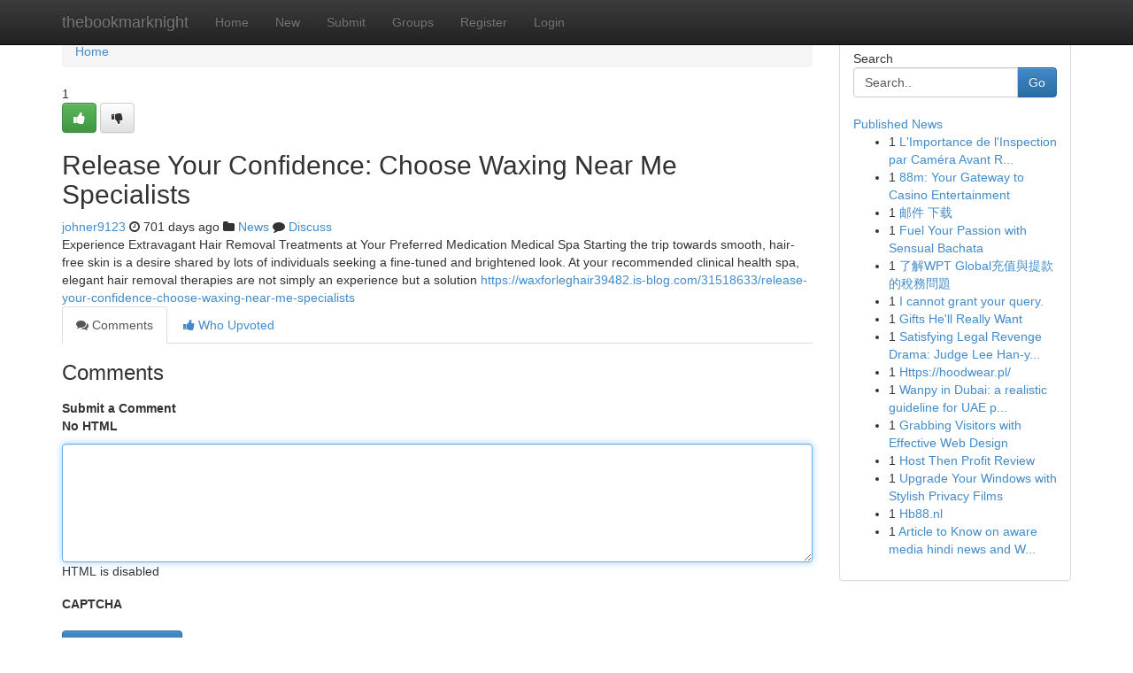

--- FILE ---
content_type: text/html; charset=UTF-8
request_url: https://thebookmarknight.com/story16662479/release-your-confidence-choose-waxing-near-me-specialists
body_size: 5055
content:
<!DOCTYPE html>
<html class="no-js" dir="ltr" xmlns="http://www.w3.org/1999/xhtml" xml:lang="en" lang="en"><head>

<meta http-equiv="Pragma" content="no-cache" />
<meta http-equiv="expires" content="0" />
<meta http-equiv="Content-Type" content="text/html; charset=UTF-8" />	
<title>Release Your Confidence: Choose Waxing Near Me Specialists</title>
<link rel="alternate" type="application/rss+xml" title="thebookmarknight.com &raquo; Feeds 1" href="/rssfeeds.php?p=1" />
<link rel="alternate" type="application/rss+xml" title="thebookmarknight.com &raquo; Feeds 2" href="/rssfeeds.php?p=2" />
<link rel="alternate" type="application/rss+xml" title="thebookmarknight.com &raquo; Feeds 3" href="/rssfeeds.php?p=3" />
<link rel="alternate" type="application/rss+xml" title="thebookmarknight.com &raquo; Feeds 4" href="/rssfeeds.php?p=4" />
<link rel="alternate" type="application/rss+xml" title="thebookmarknight.com &raquo; Feeds 5" href="/rssfeeds.php?p=5" />
<link rel="alternate" type="application/rss+xml" title="thebookmarknight.com &raquo; Feeds 6" href="/rssfeeds.php?p=6" />
<link rel="alternate" type="application/rss+xml" title="thebookmarknight.com &raquo; Feeds 7" href="/rssfeeds.php?p=7" />
<link rel="alternate" type="application/rss+xml" title="thebookmarknight.com &raquo; Feeds 8" href="/rssfeeds.php?p=8" />
<link rel="alternate" type="application/rss+xml" title="thebookmarknight.com &raquo; Feeds 9" href="/rssfeeds.php?p=9" />
<link rel="alternate" type="application/rss+xml" title="thebookmarknight.com &raquo; Feeds 10" href="/rssfeeds.php?p=10" />
<meta name="google-site-verification" content="m5VOPfs2gQQcZXCcEfUKlnQfx72o45pLcOl4sIFzzMQ" /><meta name="Language" content="en-us" />
<meta name="viewport" content="width=device-width, initial-scale=1.0">
<meta name="generator" content="Kliqqi" />

          <link rel="stylesheet" type="text/css" href="//netdna.bootstrapcdn.com/bootstrap/3.2.0/css/bootstrap.min.css">
             <link rel="stylesheet" type="text/css" href="https://cdnjs.cloudflare.com/ajax/libs/twitter-bootstrap/3.2.0/css/bootstrap-theme.css">
                <link rel="stylesheet" type="text/css" href="https://cdnjs.cloudflare.com/ajax/libs/font-awesome/4.1.0/css/font-awesome.min.css">
<link rel="stylesheet" type="text/css" href="/templates/bootstrap/css/style.css" media="screen" />

                         <script type="text/javascript" src="https://cdnjs.cloudflare.com/ajax/libs/modernizr/2.6.1/modernizr.min.js"></script>
<script type="text/javascript" src="https://cdnjs.cloudflare.com/ajax/libs/jquery/1.7.2/jquery.min.js"></script>
<style></style>
<link rel="alternate" type="application/rss+xml" title="RSS 2.0" href="/rss"/>
<link rel="icon" href="/favicon.ico" type="image/x-icon"/>
</head>

<body dir="ltr">

<header role="banner" class="navbar navbar-inverse navbar-fixed-top custom_header">
<div class="container">
<div class="navbar-header">
<button data-target=".bs-navbar-collapse" data-toggle="collapse" type="button" class="navbar-toggle">
    <span class="sr-only">Toggle navigation</span>
    <span class="fa fa-ellipsis-v" style="color:white"></span>
</button>
<a class="navbar-brand" href="/">thebookmarknight</a>	
</div>
<span style="display: none;"><a href="/forum">forum</a></span>
<nav role="navigation" class="collapse navbar-collapse bs-navbar-collapse">
<ul class="nav navbar-nav">
<li ><a href="/">Home</a></li>
<li ><a href="/new">New</a></li>
<li ><a href="/submit">Submit</a></li>
                    
<li ><a href="/groups"><span>Groups</span></a></li>
<li ><a href="/register"><span>Register</span></a></li>
<li ><a data-toggle="modal" href="#loginModal">Login</a></li>
</ul>
	

</nav>
</div>
</header>
<!-- START CATEGORIES -->
<div class="subnav" id="categories">
<div class="container">
<ul class="nav nav-pills"><li class="category_item"><a  href="/">Home</a></li></ul>
</div>
</div>
<!-- END CATEGORIES -->
	
<div class="container">
	<section id="maincontent"><div class="row"><div class="col-md-9">

<ul class="breadcrumb">
	<li><a href="/">Home</a></li>
</ul>

<div itemscope itemtype="http://schema.org/Article" class="stories" id="xnews-16662479" >


<div class="story_data">
<div class="votebox votebox-published">

<div itemprop="aggregateRating" itemscope itemtype="http://schema.org/AggregateRating" class="vote">
	<div itemprop="ratingCount" class="votenumber">1</div>
<div id="xvote-3" class="votebutton">
<!-- Already Voted -->
<a class="btn btn-default btn-success linkVote_3" href="/login" title=""><i class="fa fa-white fa-thumbs-up"></i></a>
<!-- Bury It -->
<a class="btn btn-default linkVote_3" href="/login"  title="" ><i class="fa fa-thumbs-down"></i></a>


</div>
</div>
</div>
<div class="title" id="title-3">
<span itemprop="name">

<h2 id="list_title"><span>Release Your Confidence: Choose Waxing Near Me Specialists</span></h2></span>	
<span class="subtext">

<span itemprop="author" itemscope itemtype="http://schema.org/Person">
<span itemprop="name">
<a href="/user/johner9123" rel="nofollow">johner9123</a> 
</span></span>
<i class="fa fa-clock-o"></i>
<span itemprop="datePublished">  701 days ago</span>

<script>
$(document).ready(function(){
    $("#list_title span").click(function(){
		window.open($("#siteurl").attr('href'), '', '');
    });
});
</script>

<i class="fa fa-folder"></i> 
<a href="/groups">News</a>

<span id="ls_comments_url-3">
	<i class="fa fa-comment"></i> <span id="linksummaryDiscuss"><a href="#discuss" class="comments">Discuss</a>&nbsp;</span>
</span> 





</div>
</div>
<span itemprop="articleBody">
<div class="storycontent">
	
<div class="news-body-text" id="ls_contents-3" dir="ltr">
Experience Extravagant Hair Removal Treatments at Your Preferred Medication Medical Spa Starting the trip towards smooth, hair-free skin is a desire shared by lots of individuals seeking a fine-tuned and brightened look. At your recommended clinical health spa, elegant hair removal therapies are not simply an experience but a solution <a id="siteurl" target="_blank" href="https://waxforleghair39482.is-blog.com/31518633/release-your-confidence-choose-waxing-near-me-specialists">https://waxforleghair39482.is-blog.com/31518633/release-your-confidence-choose-waxing-near-me-specialists</a><div class="clearboth"></div> 
</div>
</div><!-- /.storycontent -->
</span>
</div>

<ul class="nav nav-tabs" id="storytabs">
	<li class="active"><a data-toggle="tab" href="#comments"><i class="fa fa-comments"></i> Comments</a></li>
	<li><a data-toggle="tab" href="#who_voted"><i class="fa fa-thumbs-up"></i> Who Upvoted</a></li>
</ul>


<div id="tabbed" class="tab-content">

<div class="tab-pane fade active in" id="comments" >
<h3>Comments</h3>
<a name="comments" href="#comments"></a>
<ol class="media-list comment-list">

<a name="discuss"></a>
<form action="" method="post" id="thisform" name="mycomment_form">
<div class="form-horizontal">
<fieldset>
<div class="control-group">
<label for="fileInput" class="control-label">Submit a Comment</label>
<div class="controls">

<p class="help-inline"><strong>No HTML  </strong></p>
<textarea autofocus name="comment_content" id="comment_content" class="form-control comment-form" rows="6" /></textarea>
<p class="help-inline">HTML is disabled</p>
</div>
</div>


<script>
var ACPuzzleOptions = {
   theme :  "white",
   lang :  "en"
};
</script>

<div class="control-group">
	<label for="input01" class="control-label">CAPTCHA</label>
	<div class="controls">
	<div id="solvemedia_display">
	<script type="text/javascript" src="https://api.solvemedia.com/papi/challenge.script?k=1G9ho6tcbpytfUxJ0SlrSNt0MjjOB0l2"></script>

	<noscript>
	<iframe src="http://api.solvemedia.com/papi/challenge.noscript?k=1G9ho6tcbpytfUxJ0SlrSNt0MjjOB0l2" height="300" width="500" frameborder="0"></iframe><br/>
	<textarea name="adcopy_challenge" rows="3" cols="40"></textarea>
	<input type="hidden" name="adcopy_response" value="manual_challenge"/>
	</noscript>	
</div>
<br />
</div>
</div>

<div class="form-actions">
	<input type="hidden" name="process" value="newcomment" />
	<input type="hidden" name="randkey" value="75578554" />
	<input type="hidden" name="link_id" value="3" />
	<input type="hidden" name="user_id" value="2" />
	<input type="hidden" name="parrent_comment_id" value="0" />
	<input type="submit" name="submit" value="Submit Comment" class="btn btn-primary" />
	<a href="https://remove.backlinks.live" target="_blank" style="float:right; line-height: 32px;">Report Page</a>
</div>
</fieldset>
</div>
</form>
</ol>
</div>
	
<div class="tab-pane fade" id="who_voted">
<h3>Who Upvoted this Story</h3>
<div class="whovotedwrapper whoupvoted">
<ul>
<li>
<a href="/user/johner9123" rel="nofollow" title="johner9123" class="avatar-tooltip"><img src="/avatars/Avatar_100.png" alt="" align="top" title="" /></a>
</li>
</ul>
</div>
</div>
</div>
<!-- END CENTER CONTENT -->


</div>

<!-- START RIGHT COLUMN -->
<div class="col-md-3">
<div class="panel panel-default">
<div id="rightcol" class="panel-body">
<!-- START FIRST SIDEBAR -->

<!-- START SEARCH BOX -->
<script type="text/javascript">var some_search='Search..';</script>
<div class="search">
<div class="headline">
<div class="sectiontitle">Search</div>
</div>

<form action="/search" method="get" name="thisform-search" class="form-inline search-form" role="form" id="thisform-search" >

<div class="input-group">

<input type="text" class="form-control" tabindex="20" name="search" id="searchsite" value="Search.." onfocus="if(this.value == some_search) {this.value = '';}" onblur="if (this.value == '') {this.value = some_search;}"/>

<span class="input-group-btn">
<button type="submit" tabindex="21" class="btn btn-primary custom_nav_search_button" />Go</button>
</span>
</div>
</form>

<div style="clear:both;"></div>
<br />
</div>
<!-- END SEARCH BOX -->

<!-- START ABOUT BOX -->

	


<div class="headline">
<div class="sectiontitle"><a href="/">Published News</a></div>
</div>
<div class="boxcontent">
<ul class="sidebar-stories">

<li>
<span class="sidebar-vote-number">1</span>	<span class="sidebar-article"><a href="https://thebookmarknight.com/story20947417/l-importance-de-l-inspection-par-caméra-avant-rénovation" class="sidebar-title">L&#039;Importance de l&#039;Inspection par Cam&eacute;ra Avant R...</a></span>
</li>
<li>
<span class="sidebar-vote-number">1</span>	<span class="sidebar-article"><a href="https://thebookmarknight.com/story20947416/88m-your-gateway-to-casino-entertainment" class="sidebar-title">88m: Your Gateway to Casino Entertainment</a></span>
</li>
<li>
<span class="sidebar-vote-number">1</span>	<span class="sidebar-article"><a href="https://thebookmarknight.com/story20947415/邮件-下载" class="sidebar-title">邮件 下载</a></span>
</li>
<li>
<span class="sidebar-vote-number">1</span>	<span class="sidebar-article"><a href="https://thebookmarknight.com/story20947414/fuel-your-passion-with-sensual-bachata" class="sidebar-title">Fuel Your Passion with Sensual Bachata </a></span>
</li>
<li>
<span class="sidebar-vote-number">1</span>	<span class="sidebar-article"><a href="https://thebookmarknight.com/story20947413/了解wpt-global充值與提款的稅務問題" class="sidebar-title">了解WPT Global充值與提款的稅務問題</a></span>
</li>
<li>
<span class="sidebar-vote-number">1</span>	<span class="sidebar-article"><a href="https://thebookmarknight.com/story20947412/i-cannot-grant-your-query" class="sidebar-title">I cannot grant your query. </a></span>
</li>
<li>
<span class="sidebar-vote-number">1</span>	<span class="sidebar-article"><a href="https://thebookmarknight.com/story20947411/gifts-he-ll-really-want" class="sidebar-title">Gifts He&#039;ll Really Want</a></span>
</li>
<li>
<span class="sidebar-vote-number">1</span>	<span class="sidebar-article"><a href="https://thebookmarknight.com/story20947410/satisfying-legal-revenge-drama-judge-lee-han-young-and-the-second-chance-that-rewrites-truth-after-two-decades" class="sidebar-title">Satisfying Legal Revenge Drama: Judge Lee Han-y...</a></span>
</li>
<li>
<span class="sidebar-vote-number">1</span>	<span class="sidebar-article"><a href="https://thebookmarknight.com/story20947409/https-hoodwear-pl" class="sidebar-title">Https://hoodwear.pl/</a></span>
</li>
<li>
<span class="sidebar-vote-number">1</span>	<span class="sidebar-article"><a href="https://thebookmarknight.com/story20947408/wanpy-in-dubai-a-realistic-guideline-for-uae-pet-entrepreneurs" class="sidebar-title">Wanpy in Dubai: a realistic guideline for UAE p...</a></span>
</li>
<li>
<span class="sidebar-vote-number">1</span>	<span class="sidebar-article"><a href="https://thebookmarknight.com/story20947407/grabbing-visitors-with-effective-web-design" class="sidebar-title">Grabbing Visitors with Effective Web Design</a></span>
</li>
<li>
<span class="sidebar-vote-number">1</span>	<span class="sidebar-article"><a href="https://thebookmarknight.com/story20947406/host-then-profit-review" class="sidebar-title">Host Then Profit Review</a></span>
</li>
<li>
<span class="sidebar-vote-number">1</span>	<span class="sidebar-article"><a href="https://thebookmarknight.com/story20947405/upgrade-your-windows-with-stylish-privacy-films" class="sidebar-title">Upgrade Your Windows with Stylish Privacy Films </a></span>
</li>
<li>
<span class="sidebar-vote-number">1</span>	<span class="sidebar-article"><a href="https://thebookmarknight.com/story20947404/hb88-nl" class="sidebar-title">Hb88.nl</a></span>
</li>
<li>
<span class="sidebar-vote-number">1</span>	<span class="sidebar-article"><a href="https://thebookmarknight.com/story20947403/article-to-know-on-aware-media-hindi-news-and-why-it-is-trending" class="sidebar-title">Article to Know on aware media hindi news and W...</a></span>
</li>

</ul>
</div>

<!-- END SECOND SIDEBAR -->
</div>
</div>
</div>
<!-- END RIGHT COLUMN -->
</div></section>
<hr>

<!--googleoff: all-->
<footer class="footer">
<div id="footer">
<span class="subtext"> Copyright &copy; 2026 | <a href="/search">Advanced Search</a> 
| <a href="/">Live</a>
| <a href="/">Tag Cloud</a>
| <a href="/">Top Users</a>
| Made with <a href="#" rel="nofollow" target="_blank">Kliqqi CMS</a> 
| <a href="/rssfeeds.php?p=1">All RSS Feeds</a> 
</span>
</div>
</footer>
<!--googleon: all-->


</div>
	
<!-- START UP/DOWN VOTING JAVASCRIPT -->
	
<script>
var my_base_url='http://thebookmarknight.com';
var my_kliqqi_base='';
var anonymous_vote = false;
var Voting_Method = '1';
var KLIQQI_Visual_Vote_Cast = "Voted";
var KLIQQI_Visual_Vote_Report = "Buried";
var KLIQQI_Visual_Vote_For_It = "Vote";
var KLIQQI_Visual_Comment_ThankYou_Rating = "Thank you for rating this comment.";


</script>
<!-- END UP/DOWN VOTING JAVASCRIPT -->


<script type="text/javascript" src="https://cdnjs.cloudflare.com/ajax/libs/jqueryui/1.8.23/jquery-ui.min.js"></script>
<link href="https://cdnjs.cloudflare.com/ajax/libs/jqueryui/1.8.23/themes/base/jquery-ui.css" media="all" rel="stylesheet" type="text/css" />




             <script type="text/javascript" src="https://cdnjs.cloudflare.com/ajax/libs/twitter-bootstrap/3.2.0/js/bootstrap.min.js"></script>

<!-- Login Modal -->
<div class="modal fade" id="loginModal" tabindex="-1" role="dialog">
<div class="modal-dialog">
<div class="modal-content">
<div class="modal-header">
<button type="button" class="close" data-dismiss="modal" aria-hidden="true">&times;</button>
<h4 class="modal-title">Login</h4>
</div>
<div class="modal-body">
<div class="control-group">
<form id="signin" action="/login?return=/story16662479/release-your-confidence-choose-waxing-near-me-specialists" method="post">

<div style="login_modal_username">
	<label for="username">Username/Email</label><input id="username" name="username" class="form-control" value="" title="username" tabindex="1" type="text">
</div>
<div class="login_modal_password">
	<label for="password">Password</label><input id="password" name="password" class="form-control" value="" title="password" tabindex="2" type="password">
</div>
<div class="login_modal_remember">
<div class="login_modal_remember_checkbox">
	<input id="remember" style="float:left;margin-right:5px;" name="persistent" value="1" tabindex="3" type="checkbox">
</div>
<div class="login_modal_remember_label">
	<label for="remember" style="">Remember</label>
</div>
<div style="clear:both;"></div>
</div>
<div class="login_modal_login">
	<input type="hidden" name="processlogin" value="1"/>
	<input type="hidden" name="return" value=""/>
	<input class="btn btn-primary col-md-12" id="signin_submit" value="Sign In" tabindex="4" type="submit">
</div>
    
<hr class="soften" id="login_modal_spacer" />
	<div class="login_modal_forgot"><a class="btn btn-default col-md-12" id="forgot_password_link" href="/login">Forgotten Password?</a></div>
	<div class="clearboth"></div>
</form>
</div>
</div>
</div>
</div>
</div>

<script>$('.avatar-tooltip').tooltip()</script>
<script defer src="https://static.cloudflareinsights.com/beacon.min.js/vcd15cbe7772f49c399c6a5babf22c1241717689176015" integrity="sha512-ZpsOmlRQV6y907TI0dKBHq9Md29nnaEIPlkf84rnaERnq6zvWvPUqr2ft8M1aS28oN72PdrCzSjY4U6VaAw1EQ==" data-cf-beacon='{"version":"2024.11.0","token":"7f631a89bb5848c2ba8a47617ee5540b","r":1,"server_timing":{"name":{"cfCacheStatus":true,"cfEdge":true,"cfExtPri":true,"cfL4":true,"cfOrigin":true,"cfSpeedBrain":true},"location_startswith":null}}' crossorigin="anonymous"></script>
</body>
</html>
